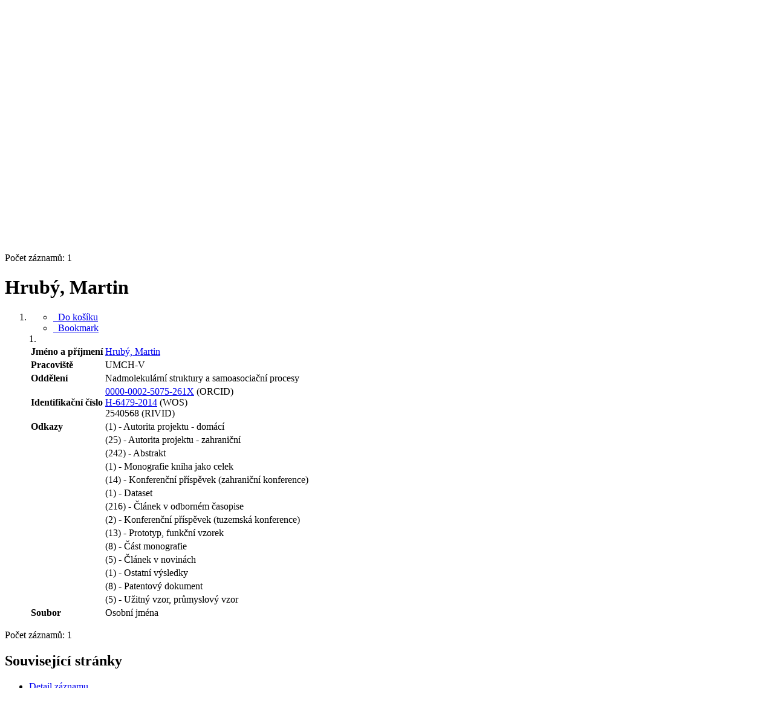

--- FILE ---
content_type: text/html; charset=utf-8
request_url: https://asep.lib.cas.cz/arl-cav/cs/detail-cav_un_auth-0103041-Hruby-Martin/?iset=1
body_size: 8063
content:

<!-- TPL: csp.templates2.parts.root -->
<!DOCTYPE html><html id="detail" lang="cs-CZ" dir="ltr" class=""><head>

<!-- TPL: csp.user.cav.templates2.parts.head -->
<meta name="viewport" content="width=device-width, initial-scale=1, shrink-to-fit=no"><meta charset="UTF-8"><meta id="ipac" name="author" content="IPAC: Cosmotron Bohemia, s.r.o. - www.cosmotron.cz" data-version="4.8.63a - 22.05.2025" data-login="0" data-ns="" data-url="https://asep.lib.cas.cz/i2/" data-ictx="cav" data-skin="bs1" data-cachebuster="2h7" data-logbasket="0" data-elink="0" data-lang="cs" data-country="CZ" data-scrollup="" data-src="cav_un_epca-1" data-cookie-choose=1 data-cookie-preferential=0 data-cookie-analytical=0 data-cookie-marketing=0 data-mainjs="">
<!-- TPL: csp.templates2.parts.metaog -->

<!-- TPL: csp.templates2.parts.metalink -->
<link rel="help" href="https://asep.lib.cas.cz/arl-cav/cs/napoveda/?key=detail" title="Nápověda"><link rel="home" href="https://asep.lib.cas.cz/arl-cav/cs/detail-cav_un_auth-0103041-Hruby-Martin/"><link rel="alternate" hreflang="cs-CZ" href="https://asep.lib.cas.cz/arl-cav/cs/detail/?&amp;idx=cav_un_auth*0103041&amp;iset=1"><link rel="alternate" hreflang="x-default" href="https://asep.lib.cas.cz/arl-cav/cs/detail/?&amp;idx=cav_un_auth*0103041&amp;iset=1"><link rel="alternate" hreflang="en-GB" href="https://asep.lib.cas.cz/arl-cav/en/detail/?&amp;idx=cav_un_auth*0103041&amp;iset=1"><link rel="manifest" href="https://asep.lib.cas.cz/arl-cav/cs/webmanifest/" title="PWA"><link rel="license" href="https://asep.lib.cas.cz/arl-cav/cs/IPAC/?#ipac-copyright" title="Autorské právo"><link rel="contents" href="https://asep.lib.cas.cz/arl-cav/cs/mapa-stranek/" title="Mapa stránek"><link rel="search" id="opensearch" type="application/opensearchdescription+xml" href="https://asep.lib.cas.cz/arl-cav/cs/opensearch/?type=xml" title="IPAC KNAV" data-query="Chcete vyhledávací modul OpenSearch nainstalovat?">
<!-- TPL: csp.templates2.parts.metaapp -->
<meta name="mobile-web-app-capable" content="yes"><meta name="apple-mobile-web-app-capable" content="yes"><meta name="apple-mobile-web-app-title" content="KNAV"><meta name="apple-mobile-web-app-status-bar-style" content="#FFFFFF"><meta name="theme-color" content="#FFFFFF"><meta name="author" content="Knihovna Akademie věd České republiky"><meta name="twitter:dnt" content="on">
<meta name="keywords" content="detail,IPAC"><meta name="description" content="Detail záznamu - Hrubý, Martin - Detailní zobrazení záznamu - Knihovna Akademie věd České republiky  "><meta name="robots" content="all"><link rel="stylesheet" media="print" href="https://asep.lib.cas.cz/i2/css/print.v-2h7.css"><link rel="stylesheet" href="https://asep.lib.cas.cz/i2/user/cav/css/bskin1.v-2h7.css">

<!-- TPL: csp.templates2.detail.meta -->

<!-- TPL: csp.templates2.detail.metalink -->
<link rel="alternate" type="application/marc" href="https://asep.lib.cas.cz/arl-cav/cs/export/?idx=cav_un_auth*0103041&amp;charset=UTF8&amp;format=LINEMARC" title="MARC - "><link rel="alternate" type="application/marc" href="https://asep.lib.cas.cz/arl-cav/cs/export/?idx=cav_un_auth*0103041&amp;charset=UTF8&amp;format=ISO2709" title="MARC ISO2709 - "><link rel="alternate" type="application/marcxml+xml" href="https://asep.lib.cas.cz/arl-cav/cs/export/?idx=cav_un_auth*0103041&amp;charset=UTF8&amp;format=XML" title="MARC XML - "><link rel="preconnect" href="https://cache2.obalkyknih.cz" crossorigin="anonymous"><link rel="dns-prefetch" href="https://cache2.obalkyknih.cz"><link rel="alternate" type="application/vcard+xml" href="https://asep.lib.cas.cz/arl-cav/cs/detail-cav_un_auth-0103041-Hruby-Martin/?st=feed&amp;feed=calendar&amp;format=vcx"><link rel="alternate" type="text/vcard" href="https://asep.lib.cas.cz/arl-cav/cs/detail-cav_un_auth-0103041-Hruby-Martin/?st=feed&amp;feed=calendar&amp;format=vcf"><link rel="canonical" href="https://asep.lib.cas.cz/arl-cav/cs/detail-cav_un_auth-0103041-Hruby-Martin/">
<!-- TPL: csp.templates2.detail.metaog -->
<meta property="og:url" prefix="og: https://ogp.me/ns/og#" content="https://asep.lib.cas.cz/arl-cav/cs/detail-cav_un_auth-0103041-Hruby-Martin/"><meta property="profile:first_name" prefix="profile: https://ogp.me/ns/profile#" content="Martin"><meta property="profile:last_name" prefix="profile: https://ogp.me/ns/profile#" content="Hrubý">
<!-- TPL: csp.templates2.detail.metatwitter -->
<meta name="twitter:card" prefix="twitter: https://ogp.me/ns/twitter#" content="summary"><meta name="twitter:url" prefix="twitter: https://ogp.me/ns/twitter#" content="https://asep.lib.cas.cz/arl-cav/cs/detail-cav_un_auth-0103041-Hruby-Martin/">
<!-- TPL: csp.templates2.detail.metaszn -->
<meta name="szn:galleries-image-link" content="https://asep.lib.cas.cz/arl-cav/cs/detail-cav_un_auth-0103041-Hruby-Martin/?st=feed&amp;feed=sznimages">
<!-- TPL: csp.templates2.detail.schemaperson -->
<script type="application/ld+json">
{
  "@context": "https://schema.org",
  "@type": "Person",
  "@id": "cavunauth0103041",
  "url": "https://asep.lib.cas.cz/arl-cav/cs/detail-cav_un_auth-0103041-Hruby-Martin/",
  "givenName": "Martin",
  "familyName": "Hrubý",
  "name": "Martin Hrubý"
}
</script>
<script data-main="https://asep.lib.cas.cz/i2/js/conf.detail.v-2h7.js" src="https://asep.lib.cas.cz/i2/js/require.v-2h7.js"></script>
<!-- TPL: csp.user.cav.templates2.parts.body -->
<title>
Hrubý, Martin
</title>
</head>
<body class="nojs cav_un_epca-1">
<div id="body">
<div id="page" class="container">

<!-- TPL: csp.templates2.parts.accessibilitynav -->
<div id="accessibility-nav" class="sr-only sr-only-focusable" data-scrollup-title="Přesunout se na začátek stránky"><nav aria-label="Odkazy k přeskočení">
<ul>
<li><a accesskey="0" href="#content">Přejít na obsah</a></li><li><a href="#nav">Přejít na menu</a></li><li><a href="https://asep.lib.cas.cz/arl-cav/cs/prohlaseni-o-pristupnosti/?#content" accesskey="1" title="Prohlášení o webové přístupnosti" aria-label="Prohlášení o webové přístupnosti">Prohlášení o webové přístupnosti</a></li></ul>
</nav>
</div>
<!-- TPL: csp.user.cav.templates2.parts.header -->
<div id="header" class="container">	<header>
<div class="row container"><div id="brand" class="col-lg-9 col-md-7 col-sm-12 col-12"><div class="row"><div class="col-md-3 col-sm-6 col-4"><a class="container mt-1 mb-1" title="Knihovna Akademie věd České republiky" href="http://www.lib.cas.cz/"><img height="120" class="logo" src="https://asep.lib.cas.cz/i2/user/cav/img/logo.webp" loading="lazy" alt="Knihovna Akademie věd České republiky"></a></div><div class="col-md-9 col-sm-6 col-8"><div class="container subtitle">ASEP<br>
Repozitář AV ČR</div></div></div></div><div id="header-info-box" class="col-lg-3 col-md-5 col-sm-12 col-12 text-right">
<!-- TPL: csp.templates2.parts.languages -->
<div id="language" class="mb-2 lang"><div class="cs btn active first"><a dir="ltr" rel="alternate" href="https://asep.lib.cas.cz/arl-cav/cs/detail/?&amp;idx=cav_un_auth*0103041&amp;iset=1" hreflang="cs-CZ" lang="cs-CZ" title="Česká verze" aria-label="Česká verze"><i aria-hidden="true" class="flag-cs"></i> Česky</a></div><div class="en btn x last"><a dir="ltr" rel="alternate" href="https://asep.lib.cas.cz/arl-cav/en/detail/?&amp;idx=cav_un_auth*0103041&amp;iset=1" hreflang="en-GB" lang="en-GB" title="English version" aria-label="English version"><i aria-hidden="true" class="flag-en"></i> English</a></div></div>				<p id="aboutdb">
<a class="nav-link" target="_blank" href="https://www.lib.cas.cz/asep/">O databázi</a><a class="nav-link" target="_blank" href="https://asep-portal.lib.cas.cz/uvod-do-asep/datovy-repozitar/">O datovém repozitáři</a>				</p>
</div></div>	</header>
</div>
<!-- TPL: csp.templates2.parts.mainmenu -->
<nav id="nav" class="navbar navbar-expand-lg"  aria-label="Hlavní menu">
<button type="button" aria-label="Boční menu" class="navbar-toggler collapsed btn-nav"  data-toggle="collapse" aria-controls="nav-aside" data-target="#nav-aside" id="btn-aside">
<i aria-hidden="true" class="icon-aside"></i>
</button>
<button type="button" aria-label="Hlavní menu" class="navbar-toggler collapsed btn-nav" id="btn-nav" data-toggle="collapse" aria-controls="nav-main" data-target="#nav-main">
<i aria-hidden="true" class="icon-menu"></i>
</button>
<div class="collapse navbar-collapse" id="nav-main"><ul class="navbar-main navbar-nav mr-auto">
<li id="nav-search" class="first nav-item">
<a href="https://asep.lib.cas.cz/arl-cav/cs/index/" title="Vyhledávání v online katalogu" aria-label="Vyhledávání v online katalogu" rel="nofollow" class="nav-link">Vyhledávání</a>
</li>
<li id="nav-help" class="nav-item">
<a href="https://asep.lib.cas.cz/arl-cav/cs/napoveda/?key=detail" title="Nápověda k online katalogu IPAC" aria-label="Nápověda k online katalogu IPAC" class="nav-link">Nápověda</a>
</li>
<li id="nav-feedback" class="nav-item">
<a href="https://asep.lib.cas.cz/arl-cav/cs/napiste-nam/" title="Formulář pro zaslání zprávy" aria-label="Formulář pro zaslání zprávy" rel="nofollow" class="nav-link">Dotazy, nahlášení problémů</a>
</li>
<li id="nav-cavrules" class="nav-item">
<a href="https://asep.lib.cas.cz/arl-cav/cs/pravidla-repozitare/" title="Pravidla repozitáře" aria-label="Pravidla repozitáře" rel="nofollow" class="nav-link">Pravidla repozitáře</a>
</li>
<li id="nav-prereg" class="nav-item">
<a href="https://asep.lib.cas.cz/arl-cav/cs/predregistrace/" title="Formulář na předregistraci uživatele do knihovny" aria-label="Formulář na předregistraci uživatele do knihovny" class="nav-link">Předregistrace</a>
</li>

</ul>
<ul class="navbar-login navbar-nav">
<li class="nav-item" aria-live="polite" id="basket-info"><a href="https://asep.lib.cas.cz/arl-cav/cs/kosik/" rel="nofollow" class="nav-link ibasket" data-title="V košíku" title="V košíku 0 0" aria-label="V košíku 0 0"><i aria-hidden="true" class="icon-basket"></i> (<output class="count">0</output>)</a></li>
<!-- TPL: csp.templates2.parts.menuaccount -->

<!-- TPL: csp.templates2.parts.ladenkalink -->
<li id="nav-login" class="nav-item"><a href="https://asep.lib.cas.cz/arl-cav/cs/prihlaseni/?opal=detail&amp;idx=cav_un_auth*0103041&amp;iset=1" class="nav-link " title="Přihlášení uživatele do online katalogu" aria-label="Přihlášení uživatele do online katalogu"><i aria-hidden="true" class="icon-user"></i>&nbsp; Přihlášení</a></li></ul>
</div></nav>
<main id="content">

<!-- TPL: csp.templates2.parts.breadcrumb -->
<script type="application/ld+json">
{
    "@context": "https://schema.org",
    "@graph": [{
        "@type": "WebSite",
        "@id": "https://asep.lib.cas.cz/arl-cav/cs/index/",
        "url": "https://asep.lib.cas.cz/arl-cav/cs/index/",
        "version": "4.8.63a - 22.05.2025",
        "name": "Knihovna Akademie věd České republiky",
        "description": "Detail záznamu - Hrubý, Martin - Detailní zobrazení záznamu - Knihovna Akademie věd České republiky  ",
        "inLanguage": "cs",
        "potentialAction": {
            "@type": "SearchAction",
            "target": "https://asep.lib.cas.cz/arl-cav/cs/vysledky/?field=G&amp;search=Hledat&amp;term={q}",
            "query-input": "name=q"
        }
    }, {
        "@type": "WebPage",
        "@id": "https://asep.lib.cas.cz/arl-cav/cs/detail-cav_un_auth-0103041-Hruby-Martin/",
        "url": "https://asep.lib.cas.cz/arl-cav/cs/detail-cav_un_auth-0103041-Hruby-Martin/",
        "name": "Detail záznamu",
        "description": "Detailní zobrazení záznamu",
        "inLanguage": "cs"
    }
    ,{
        "@type": "BreadcrumbList",
        "itemListElement": [
            {
            "@type": "ListItem",
            "position": 1,
            "item": {
                "@id": "https://asep.lib.cas.cz/arl-cav/cs/index/",
                "name": "Hlavní stránka"
                }
            }
,            {
            "@type": "ListItem",
            "position": 2,
            "item": {
                "@id": "https://asep.lib.cas.cz/arl-cav/cs/vysledky/?iset=1&amp;idx=cav_un_auth*0103041",
                "name": "Výsledky vyhledávání"
                }
            }
,            {
            "@type": "ListItem",
            "position": 3,
            "item": {
                "@id": "https://asep.lib.cas.cz/arl-cav/cs/detail-cav_un_auth-0103041-Hruby-Martin/",
                "name": "Detail záznamu"
                }
            }
        ]
    }
    ]
}
</script>

<!-- TPL: csp.templates2.parts.systemalert -->

<!-- TPL: csp.templates2.parts.ladenka -->

<!-- TPL: csp.templates2.detail.main -->

<!-- TPL: csp.templates2.detail.page -->
<div id="outer" class="row"><div id='bside'><div id="inner" class="container">
<!-- TPL: csp.templates2.detail.paging -->
<div class="resultbox card card-body bg-light mb-3"><div class="row justify-content-between"><div class="query-info align-self-center col-sm-12 ">Počet záznamů: 1 &nbsp;
</div></div></div><div class="row"><div class=""><div class="container"><h1>Hrubý, Martin</h1></div></div></div>
<!-- TPL: csp.templates2.detail.zf -->
<div id="result-body"><ol class="list-group">

<!-- TPL: csp.user.cav.templates2.result.zdetail -->
<li data-idx="cav_un_auth*0103041"  id="item-cav_un_auth0103041" class="list-group-item result-item odd zf-detail cav_un_auth "><div class="li-row row"><div class="aside col-lg-3 col-md-4">
<!-- TPL: csp.user.cav.templates2.result.operations -->
<div class="nav5"><nav class="navbar bg-light pl-0" aria-label="Odkazy k záznamu">
<ul class="nav flex-column">
<li class="basket nav-item" aria-live="assertive"><a href="https://asep.lib.cas.cz/arl-cav/cs/kosik/?idx=cav_un_auth*0103041&amp;add=1" rel="nofollow" role="button" data-idx="cav_un_auth*0103041" aria-controls="basket-info" aria-label="Vložit do košíku: Hrubý, Martin" title="Vložit do košíku: Hrubý, Martin" class="addcart nav-link"><i aria-hidden="true" class="icon-basket"></i>&nbsp; Do košíku</a></li><li class="bookmark nav-item"><a href="https://asep.lib.cas.cz/arl-cav/cs/bookmark/?idx=cav_un_auth*0103041&amp;disprec=1&amp;idx=cav_un_auth*0103041&amp;iset=1" rel="nofollow" class="nav-link" title="Nástroj pro práci se záznamem: Hrubý, Martin" aria-label="Nástroj pro práci se záznamem: Hrubý, Martin"><i aria-hidden="true" class="icon-bookmark"></i>&nbsp; Bookmark</a></li></ul>
</nav>
</div></div><div class="format col-lg-9 col-md-8"><div><span class="nr badge badge-light">1.</span><!-- zf: TF_AUFX_CAV: -->
<!-- fmtRec: TF_UN_AUT_FULL -->
<!-- TPL: csp.templates2.zf.tf -->
<div class="table-responsive"><div id="toolbar-t1tf-cav_un_auth0103041"></div><table class="table table-sm zfTF" data-check-on-init="true" data-btn-resize="true" data-mobile-responsive="true" data-toolbar="#toolbar-t1tf-cav_un_auth0103041" id="t1tf-cav_un_auth0103041">
<col class="zf_prefix"><col class="zf_value">
<tr><th scope="row" data-sortable="true">Jméno a příjmení</th><td><a href="https://asep-analytika.lib.cas.cz/zvolit-ustav/umch-v/autor/#0103041" target="_blank" title="Hrubý, Martin">Hrubý, Martin</a>
</td></tr><tr><th scope="row" data-sortable="true">Pracoviště</th><td>UMCH-V
</td></tr><tr><th scope="row" data-sortable="true">Oddělení</th><td>Nadmolekulární struktury a samoasociační procesy
</td></tr><tr><th scope="row" data-sortable="true">Identifikační číslo</th><td>
<a href="http://orcid.org/0000-0002-5075-261X " target="_blank"><span class="icon-orcid"></span> 0000-0002-5075-261X</a> (ORCID)<br>
<a href="https://www.webofscience.com/wos/author/record/H-6479-2014 " target="_blank"><span class="icon-wos"></span> H-6479-2014</a> (WOS)<br>
<span class="icon-vvi" aria-hidden="true"></span> 2540568 (RIVID)<br>
</td></tr><tr><th scope="row" data-sortable="true">Odkazy</th><td><a href="https://asep.lib.cas.cz/arl-cav/cs/vysledky/?src=cav_un_auth&amp;field=AUK1&amp;term=%22%5Ecav_un_auth%5C*0103041%5C*230a%5E%22&amp;qt=mg" title="Odkaz na související záznam (search cav_un_auth AUK1=&#34;^cav_un_auth\*0103041\*230a^&#34;)" aria-label="Odkaz na související záznam"><span class="icon-search" aria-hidden="true"></span></a> (1) - Autorita projektu - domácí
</td></tr><tr><th scope="row" data-sortable="true"></th><td><a href="https://asep.lib.cas.cz/arl-cav/cs/vysledky/?src=cav_un_auth&amp;field=AUK1&amp;term=%22%5Ecav_un_auth%5C*0103041%5C*230g%5E%22&amp;qt=mg" title="Odkaz na související záznam (search cav_un_auth AUK1=&#34;^cav_un_auth\*0103041\*230g^&#34;)" aria-label="Odkaz na související záznam"><span class="icon-search" aria-hidden="true"></span></a> (25) - Autorita projektu - zahraniční
</td></tr><tr><th scope="row" data-sortable="true"></th><td><a href="https://asep.lib.cas.cz/arl-cav/cs/vysledky/?src=cav_un_epca&amp;field=AUK1&amp;term=%22%5Ecav_un_auth%5C*0103041%5C*za%5E%22&amp;qt=mg" title="Odkaz na související záznam (search cav_un_epca AUK1=&#34;^cav_un_auth\*0103041\*za^&#34;)" aria-label="Odkaz na související záznam"><span class="icon-search" aria-hidden="true"></span></a> (242) - Abstrakt
</td></tr><tr><th scope="row" data-sortable="true"></th><td><a href="https://asep.lib.cas.cz/arl-cav/cs/vysledky/?src=cav_un_epca&amp;field=AUK1&amp;term=%22%5Ecav_un_auth%5C*0103041%5C*zb%5E%22&amp;qt=mg" title="Odkaz na související záznam (search cav_un_epca AUK1=&#34;^cav_un_auth\*0103041\*zb^&#34;)" aria-label="Odkaz na související záznam"><span class="icon-search" aria-hidden="true"></span></a> (1) - Monografie kniha jako celek
</td></tr><tr><th scope="row" data-sortable="true"></th><td><a href="https://asep.lib.cas.cz/arl-cav/cs/vysledky/?src=cav_un_epca&amp;field=AUK1&amp;term=%22%5Ecav_un_auth%5C*0103041%5C*zc%5E%22&amp;qt=mg" title="Odkaz na související záznam (search cav_un_epca AUK1=&#34;^cav_un_auth\*0103041\*zc^&#34;)" aria-label="Odkaz na související záznam"><span class="icon-search" aria-hidden="true"></span></a> (14) - Konferenční příspěvek (zahraniční konference)
</td></tr><tr><th scope="row" data-sortable="true"></th><td><a href="https://asep.lib.cas.cz/arl-cav/cs/vysledky/?src=cav_un_epca&amp;field=AUK1&amp;term=%22%5Ecav_un_auth%5C*0103041%5C*zdata%5E%22&amp;qt=mg" title="Odkaz na související záznam (search cav_un_epca AUK1=&#34;^cav_un_auth\*0103041\*zdata^&#34;)" aria-label="Odkaz na související záznam"><span class="icon-search" aria-hidden="true"></span></a> (1) - Dataset
</td></tr><tr><th scope="row" data-sortable="true"></th><td><a href="https://asep.lib.cas.cz/arl-cav/cs/vysledky/?src=cav_un_epca&amp;field=AUK1&amp;term=%22%5Ecav_un_auth%5C*0103041%5C*zj%5E%22&amp;qt=mg" title="Odkaz na související záznam (search cav_un_epca AUK1=&#34;^cav_un_auth\*0103041\*zj^&#34;)" aria-label="Odkaz na související záznam"><span class="icon-search" aria-hidden="true"></span></a> (216) - Článek v odborném časopise
</td></tr><tr><th scope="row" data-sortable="true"></th><td><a href="https://asep.lib.cas.cz/arl-cav/cs/vysledky/?src=cav_un_epca&amp;field=AUK1&amp;term=%22%5Ecav_un_auth%5C*0103041%5C*zk%5E%22&amp;qt=mg" title="Odkaz na související záznam (search cav_un_epca AUK1=&#34;^cav_un_auth\*0103041\*zk^&#34;)" aria-label="Odkaz na související záznam"><span class="icon-search" aria-hidden="true"></span></a> (2) - Konferenční příspěvek (tuzemská konference)
</td></tr><tr><th scope="row" data-sortable="true"></th><td><a href="https://asep.lib.cas.cz/arl-cav/cs/vysledky/?src=cav_un_epca&amp;field=AUK1&amp;term=%22%5Ecav_un_auth%5C*0103041%5C*zl%5E%22&amp;qt=mg" title="Odkaz na související záznam (search cav_un_epca AUK1=&#34;^cav_un_auth\*0103041\*zl^&#34;)" aria-label="Odkaz na související záznam"><span class="icon-search" aria-hidden="true"></span></a> (13) - Prototyp, funkční vzorek
</td></tr><tr><th scope="row" data-sortable="true"></th><td><a href="https://asep.lib.cas.cz/arl-cav/cs/vysledky/?src=cav_un_epca&amp;field=AUK1&amp;term=%22%5Ecav_un_auth%5C*0103041%5C*zm%5E%22&amp;qt=mg" title="Odkaz na související záznam (search cav_un_epca AUK1=&#34;^cav_un_auth\*0103041\*zm^&#34;)" aria-label="Odkaz na související záznam"><span class="icon-search" aria-hidden="true"></span></a> (8) - Část monografie
</td></tr><tr><th scope="row" data-sortable="true"></th><td><a href="https://asep.lib.cas.cz/arl-cav/cs/vysledky/?src=cav_un_epca&amp;field=AUK1&amp;term=%22%5Ecav_un_auth%5C*0103041%5C*zn%5E%22&amp;qt=mg" title="Odkaz na související záznam (search cav_un_epca AUK1=&#34;^cav_un_auth\*0103041\*zn^&#34;)" aria-label="Odkaz na související záznam"><span class="icon-search" aria-hidden="true"></span></a> (5) - Článek v novinách
</td></tr><tr><th scope="row" data-sortable="true"></th><td><a href="https://asep.lib.cas.cz/arl-cav/cs/vysledky/?src=cav_un_epca&amp;field=AUK1&amp;term=%22%5Ecav_un_auth%5C*0103041%5C*zo%5E%22&amp;qt=mg" title="Odkaz na související záznam (search cav_un_epca AUK1=&#34;^cav_un_auth\*0103041\*zo^&#34;)" aria-label="Odkaz na související záznam"><span class="icon-search" aria-hidden="true"></span></a> (1) - Ostatní výsledky
</td></tr><tr><th scope="row" data-sortable="true"></th><td><a href="https://asep.lib.cas.cz/arl-cav/cs/vysledky/?src=cav_un_epca&amp;field=AUK1&amp;term=%22%5Ecav_un_auth%5C*0103041%5C*zp%5E%22&amp;qt=mg" title="Odkaz na související záznam (search cav_un_epca AUK1=&#34;^cav_un_auth\*0103041\*zp^&#34;)" aria-label="Odkaz na související záznam"><span class="icon-search" aria-hidden="true"></span></a> (8) - Patentový dokument
</td></tr><tr><th scope="row" data-sortable="true"></th><td><a href="https://asep.lib.cas.cz/arl-cav/cs/vysledky/?src=cav_un_epca&amp;field=AUK1&amp;term=%22%5Ecav_un_auth%5C*0103041%5C*zp1%5E%22&amp;qt=mg" title="Odkaz na související záznam (search cav_un_epca AUK1=&#34;^cav_un_auth\*0103041\*zp1^&#34;)" aria-label="Odkaz na související záznam"><span class="icon-search" aria-hidden="true"></span></a> (5) - Užitný vzor, průmyslový vzor
</td></tr><tr><th scope="row" data-sortable="true">Soubor</th><td>Osobní jména
</td></tr></table>
</div></div></div></div><!-- zf: TF_AUFX_CAV:2 -->
<!-- TPL: csp.templates2.zf.css -->

<!-- TPL: csp.templates2.result.tabs -->
<ul class="mt-3 nav nav-tabs" role="tablist">
</ul>
<div class="tab-content" id="tab-content1"></div></li></ol>
</div>
<!-- TPL: csp.templates2.detail.map -->

<!-- TPL: csp.templates2.detail.paging -->
<div class="resultbox card card-body bg-light mb-3"><div class="row justify-content-between"><div class="query-info align-self-center col-sm-12 ">Počet záznamů: 1 &nbsp;
</div></div></div></div></div>
<!-- TPL: csp.templates2.detail.aside -->
<div id="aside" class="navbar-expand-lg"><div class="collapse navbar-collapse" id="nav-aside"><aside aria-label="Související stránky">
<!-- TPL: csp.templates2.detail.submenu -->
<div id="nav1" class="part"><h2>Související stránky</h2><ul class="nav flex-column"><li id="nav1-detail" class="nav-item"><a href="https://asep.lib.cas.cz/arl-cav/cs/detail-cav_un_auth-0103041-Hruby-Martin/?iset=1" class="nav-link active" title="Detailní zobrazení záznamu" aria-label="Detailní zobrazení záznamu">Detail záznamu</a></li><li id="nav1-mail" class="nav-item"><a href="https://asep.lib.cas.cz/arl-cav/cs/odeslat-email/?idx=cav_un_auth*0103041&amp;iset=1" rel="nofollow" class="nav-link" title="Odeslání záznamů na e-mail" aria-label="Odeslání záznamů na e-mail">Odeslat e-mailem</a></li><li id="nav1-export" class="nav-item"><a href="https://asep.lib.cas.cz/arl-cav/cs/export/?idx=cav_un_auth*0103041&amp;iset=1" rel="nofollow" class="nav-link" title="Export záznamu" aria-label="Export záznamu">Export</a></li><li id="nav1-new" class="nav-item"><a href="https://asep.lib.cas.cz/arl-cav/cs/index/" rel="nofollow" class="nav-link" title="Vyhledávání v online katalogu" aria-label="Vyhledávání v online katalogu">Nový dotaz</a></li></ul></div><div id="format" class="part"><h2>Zobrazovací formáty</h2><ul class="nav flex-column"><li class="nav-item"><a href="https://asep.lib.cas.cz/arl-cav/cs/detail/?zf=TF_AUFX_CAV&amp;idx=cav_un_auth*0103041&amp;iset=1" class="nav-link active" rel="nofollow" title="Formát: Uživatelský formát" aria-label="Formát: Uživatelský formát">Uživatelský formát</a></li></ul></div>
<!-- TPL: csp.templates2.parts.headaside -->

<!-- TPL: csp.templates2.parts.footeraside -->
</aside></div></div></div>
<!-- TPL: csp.templates2.result.jstemplate -->

<!-- TPL: csp.templates2.parts.jstable -->
<script id="tpl-toolbar" type="text/x-jsrender">
{{if isform}}
<button type="button" data-toggle="tooltip" data-link="{on ~doCheck}" id="btn-check-{{:id}}" class="btn-check btn btn-light" aria-label="Označit vše" title="Označit vše">
<i class="icon-check" aria-hidden="true"></i>
</button>
<button type="button" data-toggle="tooltip" data-link="{on ~doUnCheck}" id="btn-uncheck-{{:id}}" class="btn-uncheck btn btn-light" aria-label="Odznačit vše" title="Odznačit vše">
<i class="icon-uncheck" aria-hidden="true"></i>
</button>
{{/if}}
</script>
<script id="tpl-table-loading" type="text/x-jsrender">
<span class="icon-loading" aria-hidden="true" aria-live="polite" role="alert" aria-busy="true" aria-label="Načítání"><span role="progressbar" aria-valuetext="Načítání"><i class="icon-loading" aria-hidden="true"></i></span></span></script>
<script id="tpl-table-price" type="text/x-jsrender">
<span class="{{:class}}"><b>{{:sign}}</b>{{:price}}</span></script><script id="tpl-loading" type="text/x-jsrender">
<div class="ipac-loading" role="alert" aria-live="polite" aria-busy="true" aria-label="Načítání"><span role="progressbar" aria-valuetext="Načítání"><i class="icon-loading" aria-hidden="true"></i></span></div></script>
<script id="tpl-permalink" type="text/x-jsrender"  title="Trvalý odkaz na záznam">
<h3>{{:title}}</h3>
<p class="link"><a href="{{:href}}">Přejít na stránku</a></p>
<div role="form"><div class="form-group"><label for="plink-l" class="col-sm-12">Zkopírovat do schránky</label>
<div class="col-sm-12"><div class="input-group"><input readonly="readonly" class="form-control" onclick="this.select();" inputmode="none" type="url" value="{{:href}}" id="plink-l"><div role="button" class="input-group-append input-group-text ipac-clipboard btn" data-toggle="tooltip" data-clipboard-action="copy" aria-controls="plink-l" data-clipboard-target="#plink-l" title="Zkopírovat do schránky" data-title="Zkopírováno do schránky"><i class="icon-copy" aria-hidden="true"></i>
</div></div></div></div></div></script>
<script id="tpl-contact-map" type="text/x-jsrender">
<strong>{{:name}}</strong><br>
{{if src}}<img alt="{{:name}}" src="{{:src}}" class="img-thumbnail" width="150"><br>{{/if}}
{{if street}}<br>{{:street}}{{/if}}
{{if locality}}<br>{{:locality}}{{/if}}
</script>
<script id="tpl-weather-tooltip" type="text/x-jsrender">
<div class="card p-2 text-nowrap"><div>{{:day}}{{:year}}</div><div>{{:txmax}} <b style="color:{{:maxcolor}};">{{if max}}{{:max}}{{else}} {{/if}}</b></div><div>{{:txmin}} <b style="color:{{:mincolor}};">{{if min}}{{:min}}{{else}} {{/if}}</b></div>{{if note}}<div>{{:note}}</div>{{/if}}
</div></script>
<script id="tpl-btn-more" type="text/x-jsrender">
<a href="javascript:void(0);" role="button" class="more" aria-expanded="false" aria-label="{{:title}}" title="{{:title}}">{{:text}}</a></script>
<script id="tpl-btn-affix" type="text/x-jsrender">
<a href="javascript:;" data-link="{on ~doClick}" role="button" class="btn btn-light btn-sm" title="{{:title}}" aria-label="{{:title}}" aria-pressed="{{:pressed}}"><i class="icon-{{:icon}}" aria-hidden="true"></i></a></script>
<!-- TPL: csp.templates2.parts.tail -->
<br class="clearfix">
</main><!-- /#content -->
<!-- TPL: csp.templates2.parts.toplist -->
<div id="fuh"></div>
<!-- TPL: csp.templates2.parts.nojs -->
<noscript><p class="alert alert-warning" role="alert">
Pro plnou funkčnost těchto stránek je nutné povolit JavaScript.
Zde jsou <a href="https://www.enable-javascript.com/cz/" rel="external nofollow" target="_blank" title="enable-javascript.com  - Externí odkaz">instrukce jak povolit JavaScript ve Vašem webovém prohlížeči</a>.
</p></noscript></div><!-- /#page --></div><!-- /#body -->
<!-- TPL: csp.templates2.parts.footer -->
<div id="footer"><div class="container"><footer aria-label="Zápatí" class="row">
<div id="footer-brand" class="col-md-2"><a href="https://asep.lib.cas.cz/arl-cav/cs/index/" rel="home" title="Návrat na úvodní stránku katalogu" aria-label="Návrat na úvodní stránku katalogu"><i class="icon-arl" aria-hidden="true"></i></a></div><div id="nav3" class="col-md-5"><nav>
<ul class="nav">
<li id="nav3-smap" class="first nav-item">
<a href="https://asep.lib.cas.cz/arl-cav/cs/mapa-stranek/" title="Mapa webových stránek online katalogu" aria-label="Mapa webových stránek online katalogu" accesskey="3" class="nav-link">Mapa stránek</a>
</li>
<li id="nav3-accessibility" class="nav-item">
<a href="https://asep.lib.cas.cz/arl-cav/cs/prohlaseni-o-pristupnosti/" title="Prohlášení o webové přístupnosti" aria-label="Prohlášení o webové přístupnosti" class="nav-link">Přístupnost</a>
</li>
<li id="nav3-privacy" class="nav-item">
<a href="https://asep.lib.cas.cz/arl-cav/cs/soukromi/" title="Zásady nakládání s osobními údaji uživatelů" aria-label="Zásady nakládání s osobními údaji uživatelů" class="nav-link">Soukromí</a>
</li>
<li id="nav3-opensearch" class="nav-item">
<a href="https://asep.lib.cas.cz/arl-cav/cs/opensearch/" title="Možnost doplnit do webového prohlížece vyhledávací modul na vyhledávaní v online katalogu" aria-label="Možnost doplnit do webového prohlížece vyhledávací modul na vyhledávaní v online katalogu" class="nav-link">Modul OpenSearch</a>
</li>
<li id="nav3-cookies" class="nav-item">
<a href="https://asep.lib.cas.cz/arl-cav/cs/cookies/" title="Nastavení cookies" aria-label="Nastavení cookies" rel="nofollow" class="nav-link">Nastavení cookies</a>
</li>

</ul>
</nav>
</div><div id="contentinfo" role="contentinfo" class="col-md-5"><p id="footprint">
&nbsp;
<span itemscope="itemscope" itemtype="https://schema.org/Organization"><a itemprop="url" rel="me external" target="_blank" href="http://www.lib.cas.cz/"><span itemprop="name">Knihovna Akademie věd České republiky</span></a></span></p>
<p id="cosmotron" itemscope="itemscope" itemtype="https://schema.org/Organization">
©1993-2025 &nbsp;<a href="https://asep.lib.cas.cz/arl-cav/cs/IPAC/" dir="ltr" title="Informace o aplikaci IPAC" aria-label="Informace o aplikaci IPAC"><abbr lang="en-GB" title="Internet Public Access Catalog">IPAC</abbr><time datetime="2025-05-22" title="4.8.63a - 22.5.2025">&nbsp;v.4.8.63a</time></a>&nbsp;-&nbsp; <span dir="ltr"><a itemprop="url" rel="external" target="_blank" href="https://www.cosmotron.cz" title="Web společnosti Cosmotron Bohemia, s.r.o.  - Externí odkaz"><span itemprop="name">Cosmotron Bohemia, s.r.o.</span></a></span></p>
</div></footer>
</div></div><div class="overlay"></div>
<!-- TPL: csp.templates2.parts.jsmodal -->
<script id="tpl-help-modal" type="text/x-jsrender">
<div class="modal fade"  id="detail-modal{{:item}}"  tabindex="-1" role="dialog" aria-labelledby="detail-modal{{:item}}-modal-title" aria-hidden="true"><div class="modal-dialog" role="document"><div class="modal-content"><div class="modal-header "><h1 class="modal-title h3 w-100" id="detail-modal{{:item}}-modal-title">{{:title}} </h1><button type="button" class="close" data-dismiss="modal" aria-label="Zavřít"><span aria-hidden="true">&times;</span></button></div><div class="modal-body">{{:html}}
</div><div class="modal-footer"><button type="button" class="btn btn-light" data-dismiss="modal" aria-label="Zavřít">Zavřít</button></div></div></div></div></script>
<script id="tpl-help-trigger" type="text/x-jsrender">
<span data-toggle="modal" class="btn btn-light" data-target="#detail-modal{{:item}}"><i class="icon-info" aria-hidden="true"></i>
</span></script>
<script id="tpl-ipac-modal" type="text/x-jsrender">
<div class="modal fade {{:type}}" id="{{:id}}" tabindex="-1" role="dialog" aria-labelledby="{{:id}}-title" aria-hidden="true"><div class="modal-dialog {{:size}} {{if centered}}modal-dialog-centered{{/if}}" role="document"><div class="modal-content"><div class="modal-header {{if report}}bg-{{:reportclass}}{{/if}}"><h1 class="modal-title h3" id="{{:id}}-title">{{:name}}</h1>
<button type="button" class="close" data-dismiss="modal" aria-label="Zavřít"><i aria-hidden="true">&times;</i></button>
</div><div class="modal-body{{if report}} collapse border border-{{:reportclass}}{{/if}} {{if center}} text-center{{/if}}" id="{{:id}}-report">{{:body}}
</div><div class="modal-footer">{{if foottext}}<div class="text-left">{{:foottext}}</div>{{/if}}
{{if report}}
<a role="button" class="btn btn-light" data-toggle="collapse" href="#{{:id}}-report" aria-expanded="false" aria-controls="{{:id}}-report"><i class="icon-info" aria-hidden="true"></i>&nbsp; {{:report}}</a>{{/if}}
{{if agree}}
<button type="button" class="btn btn-primary" id="btn-agree" data-link="{on ~doArgee}" data-dismiss="modal">{{if agreeicon}}<i class="{{:agreeicon}}" aria-hidden="true"></i>&nbsp;{{/if}} {{:agree}}</button>
{{/if}}
{{if disagree}}
<button type="button" class="btn btn-light" id="btn-disagree" data-link="{on ~doArgee}" data-dismiss="modal">{{if disagreeicon}}<i class="{{:disagreeicon}}" aria-hidden="true"></i>&nbsp;{{/if}} {{:disagree}}</button>
{{/if}}
{{if link}}
<a id="btn-link" href="{{:href}}" target="{{if linktarget}}{{:linktarget}}{{else}}_self{{/if}}" class="btn btn-{{if linkprimary}}primary{{else}}light{{/if}}{{if linktarget}} external{{/if}}">{{if linkicon}}<i class="{{:linkicon}}" aria-hidden="true"></i>&nbsp;{{/if}} {{:link}}</a>{{/if}}
{{if linkform}}
<form method="post" action="{{:href}}" role="link" target="{{if linktarget}}{{:linktarget}}{{else}}_self{{/if}}">

{{if param1n}}<input type="hidden" name="{{:param1n}}" value="{{:param1v}}"/>{{/if}}
<button id="btn-linkform" type="submit" class="btn btn-{{if linkprimary}}primary{{else}}light{{/if}}">{{if linkicon}}<i class="{{:linkicon}}" aria-hidden="true"></i>&nbsp;{{/if}} {{:linkform}}</button>
</form>{{/if}}
{{if close}}
<button type="button" class="btn btn-light" data-dismiss="modal" aria-label="Zavřít">Zavřít</button>
{{/if}}
</div></div></div></div></script>
<script id="tpl-modal-loading" type="text/x-jsrender">
<div class="modal fade" id="modal-loading" tabindex="-1" aria-labelledby="modal-loading-title" role="dialog" aria-busy="true" aria-label="Načítání" aria-hidden="true"><div class="modal-dialog modal-sm modal-dialog-centered" role="document"><div class="modal-content text-center"><div class="modal-body"><h1 class="modal-title h3" id="modal-loading-title">Načítání&hellip;</h1>
<span role="progressbar" aria-valuetext="Načítání"><i class="icon-loading" aria-hidden="true"></i></span></div></div></div></div></script>
<script id="tpl-tab-loading" type="text/x-jsrender">
<div class="m-auto text-center" role="alert" aria-busy="true" aria-label="Načítání"><h1>Načítání&hellip;</h1>
<span role="progressbar" aria-valuetext="Načítání"><i class="icon-loading" aria-hidden="true"></i></span></div></script>
<script id="tpl-btn-clearable" type="text/x-jsrender">
<button class="btn d-none {{:class}}" type="button" aria-label="{{:label}}" tabindex="-1"><i aria-hidden="true">&times;</i></button>
</script>
<div id="ipac-modal"></div><div class="modal fade"  id="modal-openseadragon"  tabindex="-1" role="dialog" aria-labelledby="modal-openseadragon-modal-title" aria-hidden="true"><div class="modal-dialog modal-sm" role="document"><div class="modal-content"><div class="modal-header "><h1 class="modal-title h3 w-100" id="modal-openseadragon-modal-title">openseadragon </h1><button type="button" class="close" data-dismiss="modal" aria-label="Zavřít"><span aria-hidden="true">&times;</span></button></div><div class="modal-body"><div class="modal-body-fromjs"><!-- Description from JS JSON --></div></div></div></div></div>
<!-- TPL: csp.templates2.cookies.cookiesbar -->
<div class="container-fluid fixed-bottom d-none" id="cookiesbar"><div class="container cookiesbar-body"><div class="row"><div class="col-12 col-md-8 cookiesbar-text"><p>
<i aria-hidden="true" class="icon-info"></i>&nbsp;
Tyto stránky využívají soubory cookies, které usnadňují jejich prohlížení. Další informace o tom
<a href="https://asep.lib.cas.cz/arl-cav/cs/napoveda/?key=cookies" title="Nápověda: jak používáme cookies" aria-label="Nápověda: jak používáme cookies" class="help-link">jak používáme cookies</a>.
</p>
</div><div class="col-12 col-md-4 cookiesbar-btn"><a href="https://asep.lib.cas.cz/arl-cav/cs/cookies/?opt=all&amp;save=1&amp;opal=detail" rel="nofollow" class="btn btn-ajax btn-primary ml-1" title="Přijmout všechny cookies" aria-label="Přijmout všechny cookies">Přijmout vše</a><a href="https://asep.lib.cas.cz/arl-cav/cs/cookies/" rel="nofollow" class="btn btn-link ml-1" title="Nastavení cookies" aria-label="Nastavení cookies">Nastavení</a><a href="https://asep.lib.cas.cz/arl-cav/cs/cookies/?opt=technical&amp;save=1&amp;opal=detail" rel="nofollow" class="btn btn-ajax btn-primary ml-1" title="Přijmout pouze nezbytné cookies" aria-label="Přijmout pouze nezbytné cookies">Odmítnout vše</a></div></div></div></div><div id="fb-root"></div></body>
</html><!-- page-total: 0.15 -->
